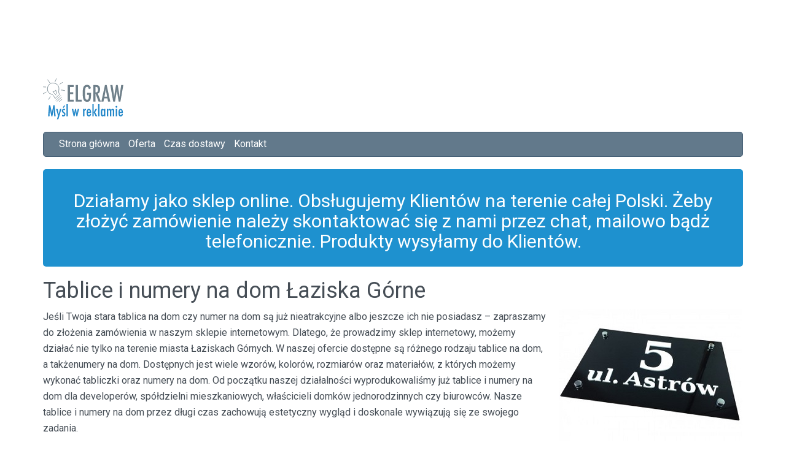

--- FILE ---
content_type: text/html; charset=UTF-8
request_url: https://elgraw.com/tablice-numery-na-dom-miasta/tablice-numery-na-dom-laziska-gorne
body_size: 5506
content:
<!DOCTYPE html>
<html lang="pl">
  <head>
  
<!-- Google Adsense -->  
<div style="text-align: center;"><script async src="//pagead2.googlesyndication.com/pagead/js/adsbygoogle.js"></script>
<!-- Podłużny banner header -->
<ins class="adsbygoogle"
     style="display:inline-block;width:970px;height:90px"
     data-ad-client="ca-pub-6219432710740802"
     data-ad-slot="4053241688"></ins>
<script>
(adsbygoogle = window.adsbygoogle || []).push({});
</script>
</div>  
  
<script>
  (function(i,s,o,g,r,a,m){i['GoogleAnalyticsObject']=r;i[r]=i[r]||function(){
  (i[r].q=i[r].q||[]).push(arguments)},i[r].l=1*new Date();a=s.createElement(o),
  m=s.getElementsByTagName(o)[0];a.async=1;a.src=g;m.parentNode.insertBefore(a,m)
  })(window,document,'script','https://www.google-analytics.com/analytics.js','ga');

  ga('create', 'UA-58458926-1', 'auto');
  ga('send', 'pageview');

</script>
    <meta http-equiv="Content-Type" content="text/html; charset=UTF-8">
    <meta http-equiv="X-UA-Compatible" content="IE=edge">
    <meta name="viewport" content="width=device-width, initial-scale=1">
     <meta name="author" content="">
	<title>Tablice i numery na dom Łaziska Górne</title>
	<meta name="description" content="" />
	<meta name="keywords" content="" /> 
	<meta property="og:locale" content="pl_PL" />
	<meta property="og:type" content="website" />
	<meta property="og:title" content="" />
	<meta property="og:site_name" content="" />
	<meta property="og:url" content="" />
	<meta property="og:image" content="" />
	<link rel="shortcut icon" href="favicon.ico" />
    <link href="js/bootstrap.min.js" rel="stylesheet">
    <link href="css/bootstrap.min.css" rel="stylesheet">
    <link href="styl.css" rel="stylesheet">
	<link href='https://fonts.googleapis.com/css?family=Roboto&subset=latin,latin-ext' rel='stylesheet' type='text/css'>

    <!-- Custom styles for this template -->
    <!--<script src="js/jquery-3.0.0.min.js"></script>   
	<link href='https://fonts.googleapis.com/css?family=Lato:300,700,900&subset=latin,latin-ext' rel='stylesheet' type='text/css'>
	 <script src="https://ajax.googleapis.com/ajax/libs/jquery/1.11.3/jquery.min.js"></script>
    <script src="js/bootstrap.min.js"></script>   -->
    
	
	
	
 
<script type="text/javascript" src="https://maps.googleapis.com/maps/api/js?key=AIzaSyCiAkdIfoVgVg-NGkE7EDjDnxb5cq2IaEg"></script>
        
        <script type="text/javascript">
            // When the window has finished loading create our google map below
            google.maps.event.addDomListener(window, 'load', init);
        
            function init() {
                //
                var mapOptions = {
					zoom: 14,

                    center: new google.maps.LatLng(50.1494,18.8402799), 
					
                    styles: [{"featureType":"administrative","elementType":"all","stylers":[{"visibility":"on"},{"saturation":-100},{"lightness":20}]},{"featureType":"road","elementType":"all","stylers":[{"visibility":"on"},{"saturation":-100},{"lightness":40}]},{"featureType":"water","elementType":"all","stylers":[{"visibility":"on"},{"saturation":-10},{"lightness":30}]},{"featureType":"landscape.man_made","elementType":"all","stylers":[{"visibility":"simplified"},{"saturation":-60},{"lightness":10}]},{"featureType":"landscape.natural","elementType":"all","stylers":[{"visibility":"simplified"},{"saturation":-60},{"lightness":60}]},{"featureType":"poi","elementType":"all","stylers":[{"visibility":"off"},{"saturation":-100},{"lightness":60}]},{"featureType":"transit","elementType":"all","stylers":[{"visibility":"off"},{"saturation":-100},{"lightness":60}]}]
                };
				//var image = 'img/icon_marker.png';
				var mapElement = document.getElementById('map');
				var map = new google.maps.Map(mapElement, mapOptions);
				var marker = new google.maps.Marker({
                    position: new google.maps.LatLng(50.1494,18.8402799),
                    map: map,
					//icon: image,
                    title: 'Łaziska Górne'
                });
            }
        </script>
		<!--Start of Zendesk Chat Script-->
	<script type="text/javascript">
	window.$zopim||(function(d,s){var z=$zopim=function(c){z._.push(c)},$=z.s=
	d.createElement(s),e=d.getElementsByTagName(s)[0];z.set=function(o){z.set.
	_.push(o)};z._=[];z.set._=[];$.async=!0;$.setAttribute("charset","utf-8");
	$.src="https://v2.zopim.com/?2edkEGTnARI9clPo3WTEXfmjQ1zYfCYl";z.t=+new Date;$.
	type="text/javascript";e.parentNode.insertBefore($,e)})(document,"script");
	</script>
	<!--End of Zendesk Chat Script-->
  </head>

  <body>	
  
		<div class="container">
			<div class="row">
				<div class="headerInside col-lg-12 col-md-12 hidden-sm hidden-xs">
					<div class="logoPlace pull-left">
						<a href="https://elgraw.com/"><img class="img-responsive" alt="Sklep Elgraw" title="Sklep Elgraw" src="/catalog/view/theme/elgrawSklep/image/logoNowe.svg"></a>
					</div>
				</div>
			</div>
		</div>
		
		<div class="container">
			<div class="row centerMenu">
				<section class="mainMenu">
					<div class="mainMenuInside hidden-sm hidden-xs">
						<div class="leftSideMenu col-lg-12 col-md-12" style="display:block; margin-top: 6px;">
							<a href="https://elgraw.com" style="padding-left:10px">Strona główna</a>
							<a href="https://elgraw.com" style="padding-left:10px">Oferta</a>
							<a href="https://elgraw.com/czas-dostawy" style="padding-left:10px">Czas dostawy</a>
							<a href="https://elgraw.com/index.php?route=information/contact" style="padding-left:10px">Kontakt</a>
						</div>
					</div>
				</section>
			</div>
			<div class="col-lg-12 col-md-12 centerAlert text-center">
				<h2>Działamy jako sklep online. Obsługujemy Klientów na terenie całej Polski. Żeby złożyć zamówienie należy skontaktować się z nami przez chat, 							mailowo bądż telefonicznie. Produkty wysyłamy do Klientów.</h2>
			</div>
		</div>
	  
	  
		<div class="container">
  
	
		<h1>Tablice i numery na dom Łaziska Górne </h1>
<img src="pic1.jpg" style="float: right; margin: 0px 0px 20px 20px;">Jeśli Twoja stara tablica na dom czy numer na dom są już nieatrakcyjne albo jeszcze ich nie posiadasz – zapraszamy do złożenia zamówienia w naszym sklepie internetowym. Dlatego, że prowadzimy sklep internetowy, możemy działać nie tylko na terenie miasta Łaziskach Górnych. W naszej ofercie dostępne są różnego rodzaju tablice na dom, a takżenumery na dom. Dostępnych jest wiele wzorów, kolorów, rozmiarów oraz materiałów, z których możemy wykonać tabliczki oraz numery na dom. Od początku naszej działalności wyprodukowaliśmy już tablice i numery na dom dla developerów, spółdzielni mieszkaniowych, właścicieli domków jednorodzinnych czy biurowców. Nasze tablice i numery na dom przez długi czas zachowują estetyczny wygląd i doskonale wywiązują się ze swojego zadania.
<h2>Rodzaje naszych tablic i numerów na dom</h2>
Wykonujemy tablice i numery na dom w przeróżnej kolorystyce, dopasowanej tak, by stanowiła ozdobę każdej elewacji, ale jednocześnie zapewniała stuprocentową czytelność. Stosujemy jedynie najwyższej jakości szkło akrylowe i laminaty grawerskie, które charakteryzuje także niezwykła trwałość oraz odporność na słabe warunki atmosferyczne. Możemy zaproponować tradycyjny grawerunek laserowy, jak również możemy wyprodukować tabliczki na dom wykonane metodą 3D czy tabliczki grawerowane z treścią z kolorowej folii reklamowej lub pokryte pełnokolorowym drukiem UV. Numery na dom natomiast wycinamy niezwykle precyzyjnym laserem CO2 dlatego ich krawędzie są gładkie. Korzystając z tak bogatego asortymentu materiałów i technik wykonania gwarantujemy, że nasze tabliczki i numery na dom idealnie wpasują się w klimat każdego budynku czy otoczenia. Do każdej tabliczki dołączamy także opaski zaciskowe lub eleganckie chromowane dystanse montażowe (do wyboru). Dystanse montażowe to świetne rozwiązanie jeżeli chcemy przymocować tabliczkę do budynku. Jeżeli chodzi o opaski zaciskowe,  to bardzo dobre rozwiązanie kiedy montujemy tabliczkę do ogrodzenia.
<h2> Tablice i numery na dom Łaziska Górne – zamów online! </h2>
<img src="pic2.jpg" style="float: left; margin: 0px 20px 20px 0px;">Dzięki działalności internetowej możemy dotrzeć do wszystkich naszych klientów, nie tylko w Łaziska Górne. W naszym sklepie internetowym odnajdą się Państwo bez problemu. Trzeba jedynie wybrać interesujący nas produkt np. tabliczkę czy numer na dom, skonfigurować odpowiednie parametry (rozmiar, grubość, kolor itp.), a potem dodać produkt do koszyka. Po odnotowaniu Państwa płatności za zamówienie pracownik z działu obsługi skontaktuje się z Państwem mailowo oraz prześle projekt tabliczki do zaakceptowania. Następnie tabliczka zostanie wyprodukowana i wysłana do Państwa. Jeżeli istotna jest dla Państwa profesjonalna obsługa, to gwarantujemy, że współpraca z naszą firmą nie zawiedzie Państwa oczekiwań. Jesteśmy profesjonalistami, którym warto zaufać!

<h3> Tablice i numery na dom Łaziska Górne – atrakcyjne, nowoczesne i stylowe oznakowanie budynków </h3>
<br><br>
				<a href="https://elgraw.com" title="Przejdź do sklepu"><img src="bttn_wrocdosklepu.jpg" alt="Przejdź do sklepu" class="img-responsive"></a><br><br><br>
				
				<div id="map"></div><br><br>
					<div class="row margin-bottom">
					
						<div class="col-xs-12 col-sm-6">
							<strong><a href="/reklama-miasta/agencja-reklamowa-reklama-laziska-gorne"><span class="glyphicon glyphicon-chevron-right"></span> Zobacz reklamę w laziska-gorne</a></strong>
						</div>
						
						<div class="col-xs-12 col-sm-6">
							<strong><a href="/pieczatki-miasta/pieczatki-laziska-gorne"><span class="glyphicon glyphicon-chevron-right"></span> Zobacz pieczątki w laziska-gorne</a></strong>
						</div>
						
						<div class="col-xs-12 col-sm-6">
						<strong><a href="/tabliczki-znamionowe-miasta/tabliczki-znamionowe-laziska-gorne"><span class="glyphicon glyphicon-chevron-right"></span> Zobacz tabliczki znamionowe w laziska-gorne</a></strong>
						</div>
					
						<div class="col-xs-12 col-sm-6">
						<strong><a href="/tablice-numery-na-dom-miasta/tablice-numery-na-dom-laziska-gorne"><span class="glyphicon glyphicon-chevron-right"></span> Zobacz tablice i numery na dom w laziska-gorne</a></strong>
						</div>
					
						<div class="col-xs-12 col-sm-6">
							<strong><a href="/szyldy-firmowe-miasta/szyldy-firmowe-laziska-gorne"><span class="glyphicon glyphicon-chevron-right"></span> Zobacz szyldy firmowe w laziska-gorne</a></strong>
						</div>
						
						<div class="col-xs-12 col-sm-6">
						<strong><a href="/grawerowanie-miasta/grawerowanie-laziska-gorne"><span class="glyphicon glyphicon-chevron-right"></span> Zobacz grawerowanie w laziska-gorne</a></strong>
						</div>
						
						<div class="col-xs-12 col-sm-6">
							<strong><a href="/tablice-pamiatkowe-miasta/tablice-pamiatkowe-laziska-gorne"><span class="glyphicon glyphicon-chevron-right"></span> Zobacz tablice pamiątkowe w laziska-gorne</a></strong>
						</div>
						
						<div class="col-xs-12 col-sm-6">
						<strong><a href="/tabliczki-nagrobne-miasta/tabliczki-nagrobne-laziska-gorne"><span class="glyphicon glyphicon-chevron-right"></span> Zobacz tabliczki nagrobne w laziska-gorne</a></strong>
						</div>

						<div class="col-xs-12 col-sm-6">
							<strong><a href="/tabliczki-grawerowane-miasta/tabliczki-grawerowane-laziska-gorne"><span class="glyphicon glyphicon-chevron-right"></span> Zobacz tabliczki grawerowane w laziska-gorne</a></strong>
						</div>
					
					</div>

						
		
		</div>	
		
		
	
<section class="footer">
    <div class="container">
        <div class="row">
            <div class="insideFooter col-lg-12 col-md-12 col-sm-12 col-xs-12">
                <div class="singleBoxFooter col-lg-3 col-md-3 col-sm-3 col-xs-12">
                    <div class="TitleBox">
                        Elgraw Przemysław Pawełek <br>
                        NIP: 993-064-35-30 <br>
                        33-100 Tarnów, <br>
                        ul.Torowa 10 
                    </div><!-- end TitleBox -->

                    <div class="contentBox">
                        <p>
						<br>	
						Godziny otwarcia:<br>
						9.00-17.00
						<br><br>

						Tel: 730-188- 600
						<br><br>
						E-mail: <a href="/cdn-cgi/l/email-protection" class="__cf_email__" data-cfemail="64060d11160b240108031605134a070b09">[email&#160;protected]</a>
						</p>
                      
                     
                        <div class="imgFooter">
                            <img src="/catalog/view/theme/elgrawSklep/image/footerLogoWhite.png" alt="logoStopka" />
                        </div>
						<br><br><br><br>
					Wykonanie: <a href="http://frostseo.pl">FrostSEO</a></li><br>
					
                    </div><!-- end contentBox -->
                </div><!-- end singleBoxFooter -->

                <div class="singleBoxFooter col-lg-3 col-md-3 col-sm-3 col-xs-12">
                    <div class="TitleBox">
                        Informacje
                    </div><!-- end TitleBox -->

                    <div class="contentBox tekstowe">
                        <ul>
							<li><small><span class="glyphicon glyphicon-chevron-right"></span></small> <a href="https://elgraw.com/o-firmie">O Firmie</a></li>
							<li><small><span class="glyphicon glyphicon-chevron-right"></span></small> <a href="https://elgraw.com/metody-platnosci" rel="nofollow">Metody płatności</a></li>
							<li><small><span class="glyphicon glyphicon-chevron-right"></span></small> <a href="https://elgraw.com/wspolpraca" rel="nofollow">Współpraca</a></li>
							<li><small><span class="glyphicon glyphicon-chevron-right"></span></small> <a href="https://elgraw.com/index.php?route=information/sitemap">Mapa sklepu</a></li>
							<li><small><span class="glyphicon glyphicon-chevron-right"></span></small> <a href="https://elgraw.com/czas-dostawy" rel="nofollow">Czas dostawy</a></li>
							<li><small><span class="glyphicon glyphicon-chevron-right"></span></small> <a href="https://elgraw.com/czeste-pytania" rel="nofollow">Częste pytania</a></li>
							<li><small><span class="glyphicon glyphicon-chevron-right"></span></small> <a href="https://elgraw.com/czesto-wyszukiwane" rel="nofollow">Często wyszukiwane</a></li>
							<li><small><span class="glyphicon glyphicon-chevron-right"></span></small> <a href="https://elgraw.com/regulamin" rel="nofollow">Regulamin</a></li>
							<li><small><span class="glyphicon glyphicon-chevron-right"></span></small> <a href="https://elgraw.com/index.php?route=information/contact">Kontakt</a></li>
							<li><small><span class="glyphicon glyphicon-chevron-right"></span></small> <a href="https://elgraw.com/index.php?route=information/news">Aktualności</a></li>
							<li><small><span class="glyphicon glyphicon-chevron-right"></span></small> <a href="https://elgraw.com/polityka-prywatnosci" rel="nofollow">Polityka Prywatności</a></li>
                        </ul>
                    </div><!-- end contentBox -->
                </div><!-- end singleBoxFooter -->

                <div class="singleBoxFooter col-lg-5 col-md-3 col-sm-3 col-xs-12">
                    <div class="TitleBox">
                        Kategorie
                    </div><!-- end TitleBox -->

                    <div class="contentBox tekstowe">
						<ul>
																	
										<li><small><span class="glyphicon glyphicon-chevron-right"></span></small> <a href="https://elgraw.com//breloki-grawerowane-hotelowe">Breloki do kluczy</a></li>											
																	
									<li><small><span class="glyphicon glyphicon-chevron-right"></span></small> <a href="https://elgraw.com/identyfikatory">Identyfikatory</a></li>											
																	
									<li><small><span class="glyphicon glyphicon-chevron-right"></span></small> <a href="https://elgraw.com/oznakowanie-hoteli">Oznakowanie hoteli</a></li>											
																	
									<li><small><span class="glyphicon glyphicon-chevron-right"></span></small> <a href="https://elgraw.com//pieczatki-online">Pieczątki</a></li>											
																	
									<li><small><span class="glyphicon glyphicon-chevron-right"></span></small> <a href="https://elgraw.com/prezenty-grawerowane">Prezenty grawerowane</a></li>											
																	
									<li><small><span class="glyphicon glyphicon-chevron-right"></span></small> <a href="https://elgraw.com/szyldy-firmowe">Szyldy firmowe</a></li>											
																	
									<li><small><span class="glyphicon glyphicon-chevron-right"></span></small> <a href="https://elgraw.com/tablice-na-dom">Tablice na dom</a></li>											
																	
									<li><small><span class="glyphicon glyphicon-chevron-right"></span></small> <a href="https://elgraw.com/tablice-nagrobne-i-okolicznosciowe">Tablice okolicznościowe i nagrobne</a></li>											
																	
									<li><small><span class="glyphicon glyphicon-chevron-right"></span></small> <a href="https://elgraw.com/tabliczki-na-drzwi">Tabliczki na drzwi</a></li>											
																	
									<li><small><span class="glyphicon glyphicon-chevron-right"></span></small> <a href="https://elgraw.com/tabliczki-przemyslowe">Tabliczki przemysłowe</a></li>											
																	
									<li><small><span class="glyphicon glyphicon-chevron-right"></span></small> <a href="https://elgraw.com/tabliczki-przydrzwiowe">Tabliczki przydrzwiowe</a></li>											
																	
									<li><small><span class="glyphicon glyphicon-chevron-right"></span></small> <a href="https://elgraw.com/uslugi">Usługi</a></li>			

									<li><small><span class="glyphicon glyphicon-chevron-right"></span></small> <a href="/pieczatki-miasta" rel="nofollow">Pieczątki w miastach Polski</a></li>
							<li><small><span class="glyphicon glyphicon-chevron-right"></span></small> <a href="/grawerowanie-miasta" rel="nofollow">Grawerowanie w miastach Polski</a></li>
							<li><small><span class="glyphicon glyphicon-chevron-right"></span></small> <a href="/reklama-miasta" rel="nofollow">Reklama w miastach Polski</a></li>
							<li><small><span class="glyphicon glyphicon-chevron-right"></span></small> <a href="/szyldy-firmowe-miasta" rel="nofollow">Szyldy firmowe w miastach Polski</a></li>
							<li><small><span class="glyphicon glyphicon-chevron-right"></span></small> <a href="/tabliczki-grawerowane-miasta" rel="nofollow">Tabliczki grawerowane w miastach Polski</a></li>
							<li><small><span class="glyphicon glyphicon-chevron-right"></span></small> <a href="/tabliczki-znamionowe-miasta" rel="nofollow">Tabliczki znamionowe w miastach Polski</a></li>
							<li><small><span class="glyphicon glyphicon-chevron-right"></span></small> <a href="/tabliczki-nagrobne-miasta" rel="nofollow">Tabliczki nagrobne w miastach Polski</a></li>
							<li><small><span class="glyphicon glyphicon-chevron-right"></span></small> <a href="/tablice-numery-na-dom-miasta" rel="nofollow">Tablice i numery na dom w miastach Polski</a></li>
							<li><small><span class="glyphicon glyphicon-chevron-right"></span></small> <a href="/tablice-pamiatkowe-miasta" rel="nofollow">Tablice pamiątkowe w miastach Polski</a></li>
																				
						</ul>
					<!--
                        <ul>
                            <li><small><span class="glyphicon glyphicon-chevron-right"></span></small> <a href="pieczatki">Pieczątki</a></li>
                            <li><small><span class="glyphicon glyphicon-chevron-right"></span></small> <a href="szyldy-firmowe">Szyldy firmowe</a></li>
                            <li><small><span class="glyphicon glyphicon-chevron-right"></span></small> <a href="tablice-na-dom">Tablice na dom</a></li>
                            <li><small><span class="glyphicon glyphicon-chevron-right"></span></small> <a href="tablice-okolicznosciowe">Tablice okolicznościowe</a></li>
                            <li><small><span class="glyphicon glyphicon-chevron-right"></span></small> <a href="tabliczki-przemyslowe">Tabliczki przemysłowe</a></li>
                            <li><small><span class="glyphicon glyphicon-chevron-right"></span></small> <a href="uslugi">Usługi</a></li>
                        </ul>-->
                    </div><!-- end contentBox -->
                </div><!-- end singleBoxFooter -->

               
            </div><!-- end insideFooter -->
        </div><!-- end row -->
    </div><!-- end container -->
  </section><!-- end footer -->

</section><!-- end wrapper -->

<!-- Google Adsense -->  
<div style="text-align: center;"><script data-cfasync="false" src="/cdn-cgi/scripts/5c5dd728/cloudflare-static/email-decode.min.js"></script><script async src="//pagead2.googlesyndication.com/pagead/js/adsbygoogle.js"></script>
<!-- Podłużny banner header -->
<ins class="adsbygoogle"
     style="display:inline-block;width:970px;height:90px"
     data-ad-client="ca-pub-6219432710740802"
     data-ad-slot="4053241688"></ins>
<script>
(adsbygoogle = window.adsbygoogle || []).push({});
</script>
</div>
				
	<script defer src="https://static.cloudflareinsights.com/beacon.min.js/vcd15cbe7772f49c399c6a5babf22c1241717689176015" integrity="sha512-ZpsOmlRQV6y907TI0dKBHq9Md29nnaEIPlkf84rnaERnq6zvWvPUqr2ft8M1aS28oN72PdrCzSjY4U6VaAw1EQ==" data-cf-beacon='{"version":"2024.11.0","token":"8d522c3de90b4a5c840bce2475ad923e","r":1,"server_timing":{"name":{"cfCacheStatus":true,"cfEdge":true,"cfExtPri":true,"cfL4":true,"cfOrigin":true,"cfSpeedBrain":true},"location_startswith":null}}' crossorigin="anonymous"></script>
</body>
	</html>

--- FILE ---
content_type: text/html; charset=utf-8
request_url: https://www.google.com/recaptcha/api2/aframe
body_size: 249
content:
<!DOCTYPE HTML><html><head><meta http-equiv="content-type" content="text/html; charset=UTF-8"></head><body><script nonce="TAhcs-pdXXxgsA5U-RBj0A">/** Anti-fraud and anti-abuse applications only. See google.com/recaptcha */ try{var clients={'sodar':'https://pagead2.googlesyndication.com/pagead/sodar?'};window.addEventListener("message",function(a){try{if(a.source===window.parent){var b=JSON.parse(a.data);var c=clients[b['id']];if(c){var d=document.createElement('img');d.src=c+b['params']+'&rc='+(localStorage.getItem("rc::a")?sessionStorage.getItem("rc::b"):"");window.document.body.appendChild(d);sessionStorage.setItem("rc::e",parseInt(sessionStorage.getItem("rc::e")||0)+1);localStorage.setItem("rc::h",'1768705239451');}}}catch(b){}});window.parent.postMessage("_grecaptcha_ready", "*");}catch(b){}</script></body></html>

--- FILE ---
content_type: text/css
request_url: https://elgraw.com/tablice-numery-na-dom-miasta/styl.css
body_size: 38
content:

html {
	height: 100%;
}

body {
  padding: 0px;
  margin: 0px;
  font-family: 'Roboto', sans-serif;
  font-size: 16px;
  line-height: 26px;
  font-weight: 300;
  color: #464e56;
}

#map {
	width: 100%;
	height: 500px;
}

.miasta_litery a{
	margin-right: 20px;
}

.footer {
	background: #657887;
	color: #fff;
	padding: 20px 0px;
}

	.footer a{
		color: #fff;
	}
	
.footer .insideFooter .contentBox ul {
    list-style-type: none;
    text-align: left;
	padding-left: 10px;
}

.margin-bottom {
	margin-bottom: 30px;
}

.centerMenu {
	background: #62798b none repeat scroll 0 0;
    border: 1px solid #425c73;
    border-radius: 5px;
    clear: both;
    display: block;
    float: none;
    height: 41px;
    margin: 20px auto;
    
}

	.centerMenu a{
		color: #fff;
	}
	
.logoPlace {
	padding-top: 30px;
}

.miasta_litery {
	min-height: 600px;
}

.centerAlert {
	background: #1e91cf;
    border-radius: 5px;
    clear: both;
    display: block;
    float: none;
	color: white;
	padding-bottom: 15px;
	padding-top: 15px;
}

--- FILE ---
content_type: text/plain
request_url: https://www.google-analytics.com/j/collect?v=1&_v=j102&a=762353718&t=pageview&_s=1&dl=https%3A%2F%2Felgraw.com%2Ftablice-numery-na-dom-miasta%2Ftablice-numery-na-dom-laziska-gorne&ul=en-us%40posix&dt=Tablice%20i%20numery%20na%20dom%20%C5%81aziska%20G%C3%B3rne&sr=1280x720&vp=1280x720&_u=IEBAAEABAAAAACAAI~&jid=928367420&gjid=280528149&cid=1001853010.1768705237&tid=UA-58458926-1&_gid=205223783.1768705237&_r=1&_slc=1&z=249653683
body_size: -449
content:
2,cG-ZC3E48HL39

--- FILE ---
content_type: image/svg+xml
request_url: https://elgraw.com/catalog/view/theme/elgrawSklep/image/logoNowe.svg
body_size: 4038
content:
<?xml version="1.0" encoding="utf-8"?>
<!-- Generator: Adobe Illustrator 16.0.2, SVG Export Plug-In . SVG Version: 6.00 Build 0)  -->
<!DOCTYPE svg PUBLIC "-//W3C//DTD SVG 1.1//EN" "http://www.w3.org/Graphics/SVG/1.1/DTD/svg11.dtd">
<svg version="1.1" id="Warstwa_1" xmlns="http://www.w3.org/2000/svg" xmlns:xlink="http://www.w3.org/1999/xlink" x="0px" y="0px"
	 width="131.157px" height="67.276px" viewBox="0 0 131.157 67.276" enable-background="new 0 0 131.157 67.276"
	 xml:space="preserve">
<g>
	
		<path fill-rule="evenodd" clip-rule="evenodd" fill="none" stroke="#6E7F89" stroke-width="0.8504" stroke-miterlimit="22.9256" d="
		M21.255,27.712c-0.984-2.303-5.131-4.668-5.141-5.787c2.701-0.674,2.201-0.199,4.779-2.723c0.086,0.896,1.371,6.445,2.01,6.668
		 M24.973,12.417c-2.746-5.68-11.179-5.854-13.904-3.492c-6.365,5.518-3.357,14.229-0.525,15.541
		c1.537,0.713,3.551,1.477,5.006,2.305c1.836,1.041,3.105,4.475,4.348,6.148c2.553-2.568,7.47-6.723,7.244-6.99
		C23.517,21.653,27.815,18.296,24.973,12.417L24.973,12.417z M11.909,29.749l-0.107,0.344c-0.328,1.055-1.779,2.342-2.609,4.701
		 M5.44,22.28c-1.082,0.758-4.52,2.395-5.441,3.072 M0.267,13.841c1.385,0.186,3.721,0.195,4.656,0.258 M7.382,1.812
		c0.758,1.594,3.072,4.107,3.621,5.303 M21.999-0.001c-1.049,2.672-1.164,2.477-2.459,5.693 M32.086,6.208
		c-0.666,0.859-4.879,3.186-5.043,3.623 M29.354,19.03c2.857,0.115,4.26,0.705,6.613,0.889 M20.835,36.089
		c0.762-1.035,7.58-7.305,8.134-8.223 M22.925,37.808c1.697-2.156,6.021-5.449,7.548-7.082 M26.239,38.474
		c1.117-1.418,4.031-3.271,5.037-4.346"/>
	<path fill="#2287C9" d="M128.198,55.067c-0.092-1.273-0.238-2.109-0.432-2.51c-0.203-0.443-0.531-0.666-0.982-0.666
		c-0.465,0-0.793,0.223-0.988,0.666c-0.193,0.4-0.34,1.236-0.434,2.51H128.198L128.198,55.067z M128.319,58.218h2.084
		c-0.164,2.854-1.336,4.277-3.516,4.277c-0.648,0-1.205-0.121-1.672-0.365c-0.465-0.24-0.848-0.615-1.152-1.123
		s-0.533-1.152-0.676-1.932c-0.145-0.785-0.217-1.713-0.217-2.793c0-2.141,0.301-3.725,0.896-4.756
		c0.6-1.031,1.523-1.549,2.771-1.549c2.432,0,3.645,2.141,3.645,6.426v0.279h-5.121c0,2.596,0.518,3.893,1.549,3.893
		C127.851,60.575,128.319,59.79,128.319,58.218L128.319,58.218z M119.915,45.022c0.404,0,0.756,0.148,1.057,0.443
		c0.295,0.301,0.443,0.652,0.443,1.068c0,0.424-0.148,0.779-0.443,1.08c-0.301,0.297-0.656,0.443-1.08,0.443
		c-0.42,0-0.781-0.146-1.08-0.443c-0.289-0.291-0.432-0.652-0.432-1.092c0-0.404,0.146-0.756,0.443-1.057
		C119.144,45.171,119.507,45.022,119.915,45.022L119.915,45.022z M118.858,50.179h2.252v12.127h-2.252V50.179L118.858,50.179z
		 M104.198,50.179h2.24v1.5c0.617-1.133,1.438-1.701,2.461-1.701c1.119,0,1.875,0.568,2.275,1.701
		c0.592-1.133,1.436-1.701,2.531-1.701c0.854,0,1.502,0.225,1.953,0.674c0.447,0.451,0.672,1.111,0.672,1.986v9.668h-2.252v-7.979
		c0-0.912-0.084-1.529-0.256-1.84c-0.164-0.32-0.484-0.48-0.961-0.48c-0.539,0-0.906,0.164-1.104,0.492
		c-0.188,0.32-0.279,0.928-0.279,1.828v7.979h-2.32v-7.979c0-0.428-0.02-0.793-0.064-1.088c-0.043-0.301-0.115-0.537-0.215-0.717
		c-0.105-0.18-0.236-0.313-0.4-0.393c-0.164-0.084-0.369-0.123-0.609-0.123c-0.516,0-0.883,0.176-1.104,0.527
		c-0.219,0.352-0.328,0.949-0.328,1.793v7.979h-2.24V50.179L104.198,50.179z M96.595,56.19c0,1.592,0.104,2.703,0.316,3.34
		c0.221,0.633,0.604,0.947,1.148,0.947c0.5,0,0.863-0.326,1.092-0.982c0.229-0.705,0.34-1.785,0.34-3.248
		c0-1.469-0.111-2.553-0.34-3.256c-0.229-0.656-0.592-0.984-1.092-0.984c-0.529,0-0.908,0.313-1.137,0.936
		C96.702,53.522,96.595,54.603,96.595,56.19L96.595,56.19z M101.659,50.179v12.127h-2.24v-1.559
		c-0.32,0.664-0.641,1.123-0.959,1.371c-0.32,0.252-0.744,0.377-1.27,0.377c-1.008,0-1.744-0.516-2.211-1.549
		c-0.469-1.031-0.705-2.648-0.705-4.852c0-2.1,0.236-3.645,0.705-4.633c0.467-0.988,1.203-1.484,2.211-1.484
		c0.924,0,1.664,0.525,2.229,1.572v-1.371H101.659L101.659,50.179z M89.95,42.396h2.24v19.91h-2.24V42.396L89.95,42.396z
		 M80.563,42.396h2.24v13.188l2.848-5.404h2.531l-3.096,5.4l3.504,6.727h-2.623l-3.164-6.443v6.443h-2.24V42.396L80.563,42.396z
		 M76.286,55.067c-0.092-1.273-0.238-2.109-0.432-2.51c-0.203-0.443-0.531-0.666-0.982-0.666c-0.465,0-0.793,0.223-0.988,0.666
		c-0.193,0.4-0.34,1.236-0.434,2.51H76.286L76.286,55.067z M76.407,58.218h2.084c-0.164,2.854-1.336,4.277-3.516,4.277
		c-0.648,0-1.205-0.121-1.672-0.365c-0.465-0.24-0.848-0.615-1.152-1.123s-0.533-1.152-0.676-1.932
		c-0.145-0.785-0.217-1.713-0.217-2.793c0-2.141,0.301-3.725,0.896-4.756c0.6-1.031,1.523-1.549,2.771-1.549
		c2.432,0,3.645,2.141,3.645,6.426v0.279H73.45c0,2.596,0.518,3.893,1.549,3.893C75.938,60.575,76.407,59.79,76.407,58.218
		L76.407,58.218z M65.304,50.179h2.238v1.512c0.385-0.641,0.762-1.092,1.137-1.348c0.377-0.26,0.873-0.408,1.488-0.449v2.346
		c-0.156-0.025-0.287-0.037-0.396-0.037c-0.807,0-1.379,0.209-1.725,0.625c-0.336,0.404-0.504,1.115-0.504,2.131v7.348h-2.238
		V50.179L65.304,50.179z M47.069,50.179h2.368l0.68,3.904c0.133,0.779,0.252,1.531,0.357,2.26c0.104,0.729,0.188,1.432,0.252,2.119
		l0.035,0.424l0.049-0.447c0.059-0.561,0.123-1.08,0.191-1.553c0.064-0.471,0.141-0.908,0.215-1.303l0.189-0.928l0.832-4.477h1.627
		l0.789,4.477l0.256,1.406c0.055,0.266,0.104,0.598,0.152,0.988c0.047,0.396,0.096,0.865,0.139,1.4l0.049,0.436
		c0.141-1.455,0.34-2.863,0.596-4.23l0.834-4.477h2.203l-2.85,12.127h-1.543l-0.928-4.627c-0.109-0.564-0.205-1.141-0.281-1.729
		c-0.08-0.592-0.143-1.221-0.199-1.883c-0.008-0.076-0.016-0.174-0.023-0.281c-0.01-0.107-0.021-0.236-0.037-0.389
		c-0.043,0.713-0.111,1.404-0.199,2.072c-0.084,0.668-0.188,1.332-0.316,1.996l-0.936,4.84h-1.549L47.069,50.179L47.069,50.179z
		 M38.409,42.396h2.24v19.91h-2.24V42.396L38.409,42.396z M36.042,45.138l-2.379,3.236l-1.209-0.691l1.984-3.576L36.042,45.138
		L36.042,45.138z M36.042,50.423v2.096c-0.547-0.404-1.119-0.607-1.723-0.607c-0.201,0-0.389,0.035-0.561,0.104
		c-0.172,0.072-0.324,0.168-0.453,0.287c-0.127,0.121-0.23,0.27-0.303,0.438c-0.076,0.168-0.111,0.344-0.111,0.531
		c0,0.576,0.523,1.264,1.57,2.064c0.42,0.328,0.773,0.631,1.057,0.912c0.281,0.283,0.496,0.547,0.645,0.795
		c0.303,0.496,0.455,1.117,0.455,1.865c0,1.088-0.314,1.959-0.947,2.615c-0.629,0.648-1.469,0.973-2.523,0.973
		c-0.648,0-1.305-0.193-1.969-0.576v-2.168c0.648,0.484,1.264,0.727,1.84,0.727c1.023,0,1.537-0.504,1.537-1.512
		c0-0.375-0.094-0.699-0.281-0.971c-0.088-0.133-0.225-0.289-0.412-0.465s-0.416-0.371-0.691-0.592
		c-0.943-0.736-1.584-1.352-1.92-1.852c-0.328-0.516-0.492-1.137-0.492-1.863c0-0.977,0.301-1.777,0.904-2.404
		c0.607-0.617,1.4-0.926,2.375-0.926C34.727,49.894,35.395,50.071,36.042,50.423L36.042,50.423z M21.335,50.179h2.531l1.785,8.459
		l2.084-8.459h2.271l-4.957,17.095h-2.355l1.865-5.938L21.335,50.179L21.335,50.179z M9.802,44.214h2.088l1.594,7.385
		c0.195,0.92,0.375,1.844,0.535,2.771c0.16,0.924,0.305,1.896,0.441,2.912c0.016-0.135,0.023-0.236,0.031-0.313
		c0.008-0.074,0.016-0.127,0.023-0.16l0.34-2.07l0.305-1.969l0.271-1.305l1.416-7.252h2.111l1.664,18.092H18.29l-0.408-6.139
		c-0.016-0.313-0.031-0.584-0.043-0.809c-0.012-0.229-0.016-0.416-0.016-0.564l-0.109-2.424l-0.059-2.229c0-0.016,0-0.047-0.004-0.1
		c-0.004-0.051-0.012-0.119-0.021-0.203l-0.055,0.363c-0.064,0.428-0.121,0.805-0.172,1.125c-0.049,0.32-0.096,0.588-0.133,0.807
		l-0.309,1.652l-0.115,0.621l-1.523,7.898h-1.641l-1.432-6.818c-0.193-0.9-0.369-1.813-0.521-2.736
		c-0.15-0.928-0.291-1.896-0.416-2.912L10.61,62.306H8.313L9.802,44.214z"/>
	<path fill="#6E7F89" d="M109.923,10.931h3.535l1.842,12.607l0.299,1.859c0.145,1.008,0.246,1.926,0.318,2.76l0.191,2.305
		c0.014,0.059,0.025,0.162,0.037,0.316c0.012,0.15,0.029,0.344,0.053,0.576l0.084-0.875c0.145-1.537,0.295-2.945,0.451-4.236
		c0.156-1.289,0.33-2.479,0.516-3.57l1.957-11.742h2.807l1.83,11.406c0.27,1.693,0.498,3.252,0.678,4.699
		c0.182,1.439,0.33,2.813,0.451,4.127c0.113-1.379,0.246-2.717,0.396-4.008c0.143-1.289,0.299-2.557,0.461-3.799l0.264-1.805
		l1.566-10.621h3.498l-4.801,27.139h-2.85l-1.914-11.725c-0.012-0.047-0.041-0.24-0.09-0.582c-0.041-0.336-0.113-0.822-0.209-1.457
		l-0.367-2.707c-0.023-0.209-0.059-0.527-0.113-0.947c-0.055-0.426-0.107-0.961-0.168-1.602l-0.09-1.123
		c-0.025,0.264-0.049,0.504-0.066,0.703c-0.023,0.197-0.043,0.359-0.055,0.492c-0.059,0.773-0.107,1.373-0.15,1.799
		c-0.041,0.426-0.064,0.691-0.076,0.781l-0.373,2.604c-0.084,0.6-0.145,1.068-0.191,1.404c-0.049,0.342-0.084,0.551-0.107,0.635
		l-1.986,11.725h-2.936L109.923,10.931L109.923,10.931z M104.649,29.944l-0.811-4.324c-0.533-2.941-0.979-6.078-1.314-9.42
		c-0.168,1.625-0.377,3.275-0.635,4.949c-0.258,1.668-0.564,3.438-0.912,5.316l-0.666,3.479H104.649L104.649,29.944z
		 M101.151,10.931h2.85l5.82,27.139h-3.625l-1.02-5.293h-5.375l-1.039,5.293h-3.516L101.151,10.931L101.151,10.931z M85.774,22.956
		c1.416,0,2.418-0.33,3.006-0.984c0.582-0.66,0.875-1.764,0.875-3.324c0-0.84-0.061-1.566-0.186-2.16
		c-0.121-0.6-0.313-1.086-0.576-1.457c-0.264-0.379-0.605-0.654-1.02-0.828c-0.414-0.176-0.912-0.266-1.488-0.266h-0.611V22.956
		L85.774,22.956z M82.12,10.931h4.811c1.992,0,3.475,0.475,4.447,1.422c1.23,1.23,1.848,3.115,1.848,5.646
		c0,1.943-0.324,3.504-0.979,4.68c-0.648,1.182-1.578,1.908-2.783,2.191l4.992,13.199h-3.709L85.774,24.78v13.289H82.12V10.931
		L82.12,10.931z M71.835,23.796h6.643v1.055c0,5.287-0.461,8.857-1.387,10.705c-0.918,1.902-2.627,2.85-5.135,2.85
		c-2.586,0-4.436-1.057-5.539-3.162c-1.086-2.111-1.633-5.658-1.633-10.639c0-5.693,0.602-9.484,1.795-11.375
		c1.121-1.77,2.855-2.652,5.184-2.652c1.783,0,3.174,0.426,4.17,1.285c1.01,0.863,1.789,2.291,2.354,4.271l-3.408,1.422
		c-0.156-0.715-0.324-1.314-0.51-1.801c-0.188-0.486-0.396-0.863-0.619-1.133c-0.443-0.553-1.109-0.828-2.004-0.828
		c-1.217,0-2.045,0.75-2.496,2.25c-0.443,1.572-0.666,4.385-0.666,8.453c0,4.115,0.229,6.9,0.686,8.352
		c0.455,1.453,1.318,2.178,2.584,2.178c1.158,0,1.975-0.516,2.443-1.547c0.48-1.098,0.719-2.867,0.719-5.305v-0.738v-0.545h-3.18
		V23.796L71.835,23.796z M53.413,10.931h3.656v24.043h5.977v3.096h-9.633V10.931L53.413,10.931z M40.333,10.931h9.721v3.096h-6.067
		v8.594h5.375v3.096h-5.375v9.258h6.067v3.096h-9.721V10.931z"/>
</g>
</svg>
